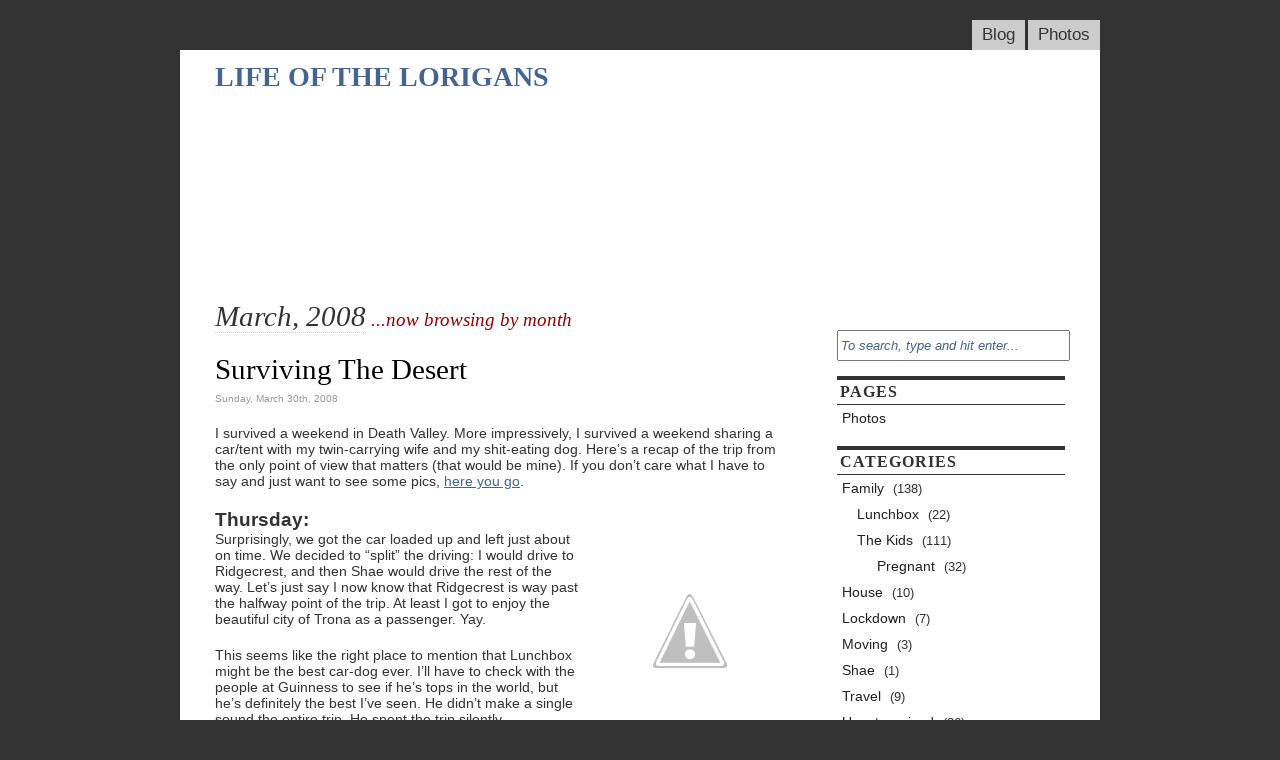

--- FILE ---
content_type: text/html; charset=UTF-8
request_url: http://thelorigans.com/?m=200803
body_size: 24311
content:
<!DOCTYPE html PUBLIC "-//W3C//DTD XHTML 1.0 Strict//EN"
	"http://www.w3.org/TR/xhtml1/DTD/xhtml1-strict.dtd">
<html xmlns="http://www.w3.org/1999/xhtml" lang="en-US" xml:lang="en-US">
<head profile="http://gmpg.org/xfn/11">
<title>Life Of The Lorigans   &raquo; 2008 &raquo; March</title>

<link rel="stylesheet" href="http://thelorigans.com/wp-content/themes/this-just-in-mod/style.css" type="text/css" media="screen" />
<!--[if IE 6]>
<link rel="stylesheet" type="text/css" href="http://thelorigans.com/wp-content/themes/this-just-in-mod/ie6.css" />
<![endif]-->
<!--[if IE]>
<link rel="stylesheet" type="text/css" href="http://thelorigans.com/wp-content/themes/this-just-in-mod/ie.css" />
<![endif]-->
<link rel="alternate" type="application/rss+xml" title="Life Of The Lorigans RSS Feed" href="http://thelorigans.com/?feed=rss2" />
<link rel="pingback" href="http://thelorigans.com/xmlrpc.php" />

<SCRIPT SRC="http://thelorigans.com/wp-content/themes/this-just-in-mod/js/ThemeJS.js"></SCRIPT>


<!--This is a plugin hook-->
<meta name='robots' content='max-image-preview:large' />
<style id='wp-img-auto-sizes-contain-inline-css' type='text/css'>
img:is([sizes=auto i],[sizes^="auto," i]){contain-intrinsic-size:3000px 1500px}
/*# sourceURL=wp-img-auto-sizes-contain-inline-css */
</style>
<link rel='stylesheet' id='shadowbox-css-css' href='http://thelorigans.com/wp-content/uploads/shadowbox-js/src/shadowbox.css?ver=3.0.3' type='text/css' media='screen' />
<link rel='stylesheet' id='shadowbox-extras-css' href='http://thelorigans.com/wp-content/plugins/shadowbox-js/css/extras.css?ver=3.0.3.10' type='text/css' media='screen' />
<style id='wp-emoji-styles-inline-css' type='text/css'>

	img.wp-smiley, img.emoji {
		display: inline !important;
		border: none !important;
		box-shadow: none !important;
		height: 1em !important;
		width: 1em !important;
		margin: 0 0.07em !important;
		vertical-align: -0.1em !important;
		background: none !important;
		padding: 0 !important;
	}
/*# sourceURL=wp-emoji-styles-inline-css */
</style>
<link rel='stylesheet' id='wp-block-library-css' href='http://thelorigans.com/wp-includes/css/dist/block-library/style.min.css?ver=6.9' type='text/css' media='all' />
<style id='global-styles-inline-css' type='text/css'>
:root{--wp--preset--aspect-ratio--square: 1;--wp--preset--aspect-ratio--4-3: 4/3;--wp--preset--aspect-ratio--3-4: 3/4;--wp--preset--aspect-ratio--3-2: 3/2;--wp--preset--aspect-ratio--2-3: 2/3;--wp--preset--aspect-ratio--16-9: 16/9;--wp--preset--aspect-ratio--9-16: 9/16;--wp--preset--color--black: #000000;--wp--preset--color--cyan-bluish-gray: #abb8c3;--wp--preset--color--white: #ffffff;--wp--preset--color--pale-pink: #f78da7;--wp--preset--color--vivid-red: #cf2e2e;--wp--preset--color--luminous-vivid-orange: #ff6900;--wp--preset--color--luminous-vivid-amber: #fcb900;--wp--preset--color--light-green-cyan: #7bdcb5;--wp--preset--color--vivid-green-cyan: #00d084;--wp--preset--color--pale-cyan-blue: #8ed1fc;--wp--preset--color--vivid-cyan-blue: #0693e3;--wp--preset--color--vivid-purple: #9b51e0;--wp--preset--gradient--vivid-cyan-blue-to-vivid-purple: linear-gradient(135deg,rgb(6,147,227) 0%,rgb(155,81,224) 100%);--wp--preset--gradient--light-green-cyan-to-vivid-green-cyan: linear-gradient(135deg,rgb(122,220,180) 0%,rgb(0,208,130) 100%);--wp--preset--gradient--luminous-vivid-amber-to-luminous-vivid-orange: linear-gradient(135deg,rgb(252,185,0) 0%,rgb(255,105,0) 100%);--wp--preset--gradient--luminous-vivid-orange-to-vivid-red: linear-gradient(135deg,rgb(255,105,0) 0%,rgb(207,46,46) 100%);--wp--preset--gradient--very-light-gray-to-cyan-bluish-gray: linear-gradient(135deg,rgb(238,238,238) 0%,rgb(169,184,195) 100%);--wp--preset--gradient--cool-to-warm-spectrum: linear-gradient(135deg,rgb(74,234,220) 0%,rgb(151,120,209) 20%,rgb(207,42,186) 40%,rgb(238,44,130) 60%,rgb(251,105,98) 80%,rgb(254,248,76) 100%);--wp--preset--gradient--blush-light-purple: linear-gradient(135deg,rgb(255,206,236) 0%,rgb(152,150,240) 100%);--wp--preset--gradient--blush-bordeaux: linear-gradient(135deg,rgb(254,205,165) 0%,rgb(254,45,45) 50%,rgb(107,0,62) 100%);--wp--preset--gradient--luminous-dusk: linear-gradient(135deg,rgb(255,203,112) 0%,rgb(199,81,192) 50%,rgb(65,88,208) 100%);--wp--preset--gradient--pale-ocean: linear-gradient(135deg,rgb(255,245,203) 0%,rgb(182,227,212) 50%,rgb(51,167,181) 100%);--wp--preset--gradient--electric-grass: linear-gradient(135deg,rgb(202,248,128) 0%,rgb(113,206,126) 100%);--wp--preset--gradient--midnight: linear-gradient(135deg,rgb(2,3,129) 0%,rgb(40,116,252) 100%);--wp--preset--font-size--small: 13px;--wp--preset--font-size--medium: 20px;--wp--preset--font-size--large: 36px;--wp--preset--font-size--x-large: 42px;--wp--preset--spacing--20: 0.44rem;--wp--preset--spacing--30: 0.67rem;--wp--preset--spacing--40: 1rem;--wp--preset--spacing--50: 1.5rem;--wp--preset--spacing--60: 2.25rem;--wp--preset--spacing--70: 3.38rem;--wp--preset--spacing--80: 5.06rem;--wp--preset--shadow--natural: 6px 6px 9px rgba(0, 0, 0, 0.2);--wp--preset--shadow--deep: 12px 12px 50px rgba(0, 0, 0, 0.4);--wp--preset--shadow--sharp: 6px 6px 0px rgba(0, 0, 0, 0.2);--wp--preset--shadow--outlined: 6px 6px 0px -3px rgb(255, 255, 255), 6px 6px rgb(0, 0, 0);--wp--preset--shadow--crisp: 6px 6px 0px rgb(0, 0, 0);}:where(.is-layout-flex){gap: 0.5em;}:where(.is-layout-grid){gap: 0.5em;}body .is-layout-flex{display: flex;}.is-layout-flex{flex-wrap: wrap;align-items: center;}.is-layout-flex > :is(*, div){margin: 0;}body .is-layout-grid{display: grid;}.is-layout-grid > :is(*, div){margin: 0;}:where(.wp-block-columns.is-layout-flex){gap: 2em;}:where(.wp-block-columns.is-layout-grid){gap: 2em;}:where(.wp-block-post-template.is-layout-flex){gap: 1.25em;}:where(.wp-block-post-template.is-layout-grid){gap: 1.25em;}.has-black-color{color: var(--wp--preset--color--black) !important;}.has-cyan-bluish-gray-color{color: var(--wp--preset--color--cyan-bluish-gray) !important;}.has-white-color{color: var(--wp--preset--color--white) !important;}.has-pale-pink-color{color: var(--wp--preset--color--pale-pink) !important;}.has-vivid-red-color{color: var(--wp--preset--color--vivid-red) !important;}.has-luminous-vivid-orange-color{color: var(--wp--preset--color--luminous-vivid-orange) !important;}.has-luminous-vivid-amber-color{color: var(--wp--preset--color--luminous-vivid-amber) !important;}.has-light-green-cyan-color{color: var(--wp--preset--color--light-green-cyan) !important;}.has-vivid-green-cyan-color{color: var(--wp--preset--color--vivid-green-cyan) !important;}.has-pale-cyan-blue-color{color: var(--wp--preset--color--pale-cyan-blue) !important;}.has-vivid-cyan-blue-color{color: var(--wp--preset--color--vivid-cyan-blue) !important;}.has-vivid-purple-color{color: var(--wp--preset--color--vivid-purple) !important;}.has-black-background-color{background-color: var(--wp--preset--color--black) !important;}.has-cyan-bluish-gray-background-color{background-color: var(--wp--preset--color--cyan-bluish-gray) !important;}.has-white-background-color{background-color: var(--wp--preset--color--white) !important;}.has-pale-pink-background-color{background-color: var(--wp--preset--color--pale-pink) !important;}.has-vivid-red-background-color{background-color: var(--wp--preset--color--vivid-red) !important;}.has-luminous-vivid-orange-background-color{background-color: var(--wp--preset--color--luminous-vivid-orange) !important;}.has-luminous-vivid-amber-background-color{background-color: var(--wp--preset--color--luminous-vivid-amber) !important;}.has-light-green-cyan-background-color{background-color: var(--wp--preset--color--light-green-cyan) !important;}.has-vivid-green-cyan-background-color{background-color: var(--wp--preset--color--vivid-green-cyan) !important;}.has-pale-cyan-blue-background-color{background-color: var(--wp--preset--color--pale-cyan-blue) !important;}.has-vivid-cyan-blue-background-color{background-color: var(--wp--preset--color--vivid-cyan-blue) !important;}.has-vivid-purple-background-color{background-color: var(--wp--preset--color--vivid-purple) !important;}.has-black-border-color{border-color: var(--wp--preset--color--black) !important;}.has-cyan-bluish-gray-border-color{border-color: var(--wp--preset--color--cyan-bluish-gray) !important;}.has-white-border-color{border-color: var(--wp--preset--color--white) !important;}.has-pale-pink-border-color{border-color: var(--wp--preset--color--pale-pink) !important;}.has-vivid-red-border-color{border-color: var(--wp--preset--color--vivid-red) !important;}.has-luminous-vivid-orange-border-color{border-color: var(--wp--preset--color--luminous-vivid-orange) !important;}.has-luminous-vivid-amber-border-color{border-color: var(--wp--preset--color--luminous-vivid-amber) !important;}.has-light-green-cyan-border-color{border-color: var(--wp--preset--color--light-green-cyan) !important;}.has-vivid-green-cyan-border-color{border-color: var(--wp--preset--color--vivid-green-cyan) !important;}.has-pale-cyan-blue-border-color{border-color: var(--wp--preset--color--pale-cyan-blue) !important;}.has-vivid-cyan-blue-border-color{border-color: var(--wp--preset--color--vivid-cyan-blue) !important;}.has-vivid-purple-border-color{border-color: var(--wp--preset--color--vivid-purple) !important;}.has-vivid-cyan-blue-to-vivid-purple-gradient-background{background: var(--wp--preset--gradient--vivid-cyan-blue-to-vivid-purple) !important;}.has-light-green-cyan-to-vivid-green-cyan-gradient-background{background: var(--wp--preset--gradient--light-green-cyan-to-vivid-green-cyan) !important;}.has-luminous-vivid-amber-to-luminous-vivid-orange-gradient-background{background: var(--wp--preset--gradient--luminous-vivid-amber-to-luminous-vivid-orange) !important;}.has-luminous-vivid-orange-to-vivid-red-gradient-background{background: var(--wp--preset--gradient--luminous-vivid-orange-to-vivid-red) !important;}.has-very-light-gray-to-cyan-bluish-gray-gradient-background{background: var(--wp--preset--gradient--very-light-gray-to-cyan-bluish-gray) !important;}.has-cool-to-warm-spectrum-gradient-background{background: var(--wp--preset--gradient--cool-to-warm-spectrum) !important;}.has-blush-light-purple-gradient-background{background: var(--wp--preset--gradient--blush-light-purple) !important;}.has-blush-bordeaux-gradient-background{background: var(--wp--preset--gradient--blush-bordeaux) !important;}.has-luminous-dusk-gradient-background{background: var(--wp--preset--gradient--luminous-dusk) !important;}.has-pale-ocean-gradient-background{background: var(--wp--preset--gradient--pale-ocean) !important;}.has-electric-grass-gradient-background{background: var(--wp--preset--gradient--electric-grass) !important;}.has-midnight-gradient-background{background: var(--wp--preset--gradient--midnight) !important;}.has-small-font-size{font-size: var(--wp--preset--font-size--small) !important;}.has-medium-font-size{font-size: var(--wp--preset--font-size--medium) !important;}.has-large-font-size{font-size: var(--wp--preset--font-size--large) !important;}.has-x-large-font-size{font-size: var(--wp--preset--font-size--x-large) !important;}
/*# sourceURL=global-styles-inline-css */
</style>

<style id='classic-theme-styles-inline-css' type='text/css'>
/*! This file is auto-generated */
.wp-block-button__link{color:#fff;background-color:#32373c;border-radius:9999px;box-shadow:none;text-decoration:none;padding:calc(.667em + 2px) calc(1.333em + 2px);font-size:1.125em}.wp-block-file__button{background:#32373c;color:#fff;text-decoration:none}
/*# sourceURL=/wp-includes/css/classic-themes.min.css */
</style>
<link rel="https://api.w.org/" href="http://thelorigans.com/index.php?rest_route=/" /><link rel="EditURI" type="application/rsd+xml" title="RSD" href="http://thelorigans.com/xmlrpc.php?rsd" />
<meta name="generator" content="WordPress 6.9" />
	<link rel="stylesheet" href="http://thelorigans.com/wp-content/plugins/shutter-reloaded/shutter-reloaded.css?ver=2.4" type="text/css" media="screen" />
	<style data-context="foundation-flickity-css">/*! Flickity v2.0.2
http://flickity.metafizzy.co
---------------------------------------------- */.flickity-enabled{position:relative}.flickity-enabled:focus{outline:0}.flickity-viewport{overflow:hidden;position:relative;height:100%}.flickity-slider{position:absolute;width:100%;height:100%}.flickity-enabled.is-draggable{-webkit-tap-highlight-color:transparent;tap-highlight-color:transparent;-webkit-user-select:none;-moz-user-select:none;-ms-user-select:none;user-select:none}.flickity-enabled.is-draggable .flickity-viewport{cursor:move;cursor:-webkit-grab;cursor:grab}.flickity-enabled.is-draggable .flickity-viewport.is-pointer-down{cursor:-webkit-grabbing;cursor:grabbing}.flickity-prev-next-button{position:absolute;top:50%;width:44px;height:44px;border:none;border-radius:50%;background:#fff;background:hsla(0,0%,100%,.75);cursor:pointer;-webkit-transform:translateY(-50%);transform:translateY(-50%)}.flickity-prev-next-button:hover{background:#fff}.flickity-prev-next-button:focus{outline:0;box-shadow:0 0 0 5px #09f}.flickity-prev-next-button:active{opacity:.6}.flickity-prev-next-button.previous{left:10px}.flickity-prev-next-button.next{right:10px}.flickity-rtl .flickity-prev-next-button.previous{left:auto;right:10px}.flickity-rtl .flickity-prev-next-button.next{right:auto;left:10px}.flickity-prev-next-button:disabled{opacity:.3;cursor:auto}.flickity-prev-next-button svg{position:absolute;left:20%;top:20%;width:60%;height:60%}.flickity-prev-next-button .arrow{fill:#333}.flickity-page-dots{position:absolute;width:100%;bottom:-25px;padding:0;margin:0;list-style:none;text-align:center;line-height:1}.flickity-rtl .flickity-page-dots{direction:rtl}.flickity-page-dots .dot{display:inline-block;width:10px;height:10px;margin:0 8px;background:#333;border-radius:50%;opacity:.25;cursor:pointer}.flickity-page-dots .dot.is-selected{opacity:1}</style><style data-context="foundation-slideout-css">.slideout-menu{position:fixed;left:0;top:0;bottom:0;right:auto;z-index:0;width:256px;overflow-y:auto;-webkit-overflow-scrolling:touch;display:none}.slideout-menu.pushit-right{left:auto;right:0}.slideout-panel{position:relative;z-index:1;will-change:transform}.slideout-open,.slideout-open .slideout-panel,.slideout-open body{overflow:hidden}.slideout-open .slideout-menu{display:block}.pushit{display:none}</style><style type="text/css">
.avatar {vertical-align:middle; margin-right:5px;}
.credit {font-size: 50%;}
</style>
		<style>.ios7.web-app-mode.has-fixed header{ background-color: rgba(3,122,221,.88);}</style></head>
<body >

<div id="container">
	<div id="nav_menu">
		<!--Main navigation menu-->
		<ul>
<div class="menu"><ul><li ><a href="http://thelorigans.com/">Blog</a></li><li class="page_item page-item-127"><a href="http://thelorigans.com/?page_id=127">Photos</a></li></ul></div><!--
		<li><a href="http://thelorigans.com" title="Home">Home</a></li>
-->
		<!--UNCOMMENT THE FOLLOWING SECTION OF CODE FOR NAVIGATION LINKS TO ARCHIVES,
			ABOUT, FEED, AND SITEMAP
		<li><a class="current" href="http://thelorigans.com/archives/" title="Visit the archives">Archives</a></li>
		<li><a href="http://thelorigans.com/feed/" title="RSS Feed">Feed</a></li>
		<li><a href="http://thelorigans.com/sitemap/" title="Sitemap">Sitemap</a></li>
		-->
		
		</ul>
	</div><!--close nav_menu id-->
	<div id="wrapper">
		&nbsp; <!--Mozilla hack to show background-->
		<div id="header">
			<!--UNCOMMENT THE FOLLOWING SECTION OF CODE FOR RSS AND RSS VIA EMAIL
				SUBSCRIPTION BUTTONS
			<div id="tji_subscribe">
				<div id="feedbubble"><div id="feedbubble_inner1"><div id="feedbubble_inner2">Click here to subscribe to the RSS Feed in your favorite feed reader</div><div id="feedbubble_pointer">&nbsp;</div></div></div>
				<div id="emailbubble"><div id="emailbubble_inner1"><div id="emailbubble_pointer">&nbsp;</div><div id="spacer">&nbsp;</div><div id="emailbubble_inner2">Click here to have new posts sent straight to your email</div></div></div>
				
				<a class="img" href="http://thelorigans.com/?feed=rss2" title=""><img src="http://thelorigans.com/wp-content/themes/this-just-in-mod/images/rss_icon.gif" alt="" onmouseover="showRSS();" onmouseout="hideRSS();" /></a>
				<br />
				<a class="img" href="http://www.feedburner.com/fb/a/emailverifySubmit?feedId=1516518&loc=en_US" title=""><img src="http://thelorigans.com/wp-content/themes/this-just-in-mod/images/email_icon.gif" alt="" onmouseover="showEmail();" onmouseout="hideEmail();" /></a>
			</div>
			-->
			
			<div id="masthead_wrapper">
				<h1 id="masthead"><a class="standard" href="http://thelorigans.com">Life Of The Lorigans</a></h1><h2 id="tagline"></h2>
			</div>
			
			<div id="headerimg" style="text-align: center;">
				<object type="application/x-shockwave-flash" data="http://thelorigans.com/wp-content/plugins/flashfader.swf" width="850" height="200"><param name="bgcolor" value="#ffffff" /><param name="movie" value="http://thelorigans.com/wp-content/plugins/flashfader.swf" /><param name="FlashVars" value="path2xml=http://thelorigans.com/wp-content/flashfader/images.xml" /><param name="quality" value="high" /></object> 
			</div>
		</div><!--close header id-->

<div id="content">
							<h1 class="pagetitle">March, 2008</h1><h3 class="pagetitle"> ...now browsing by month</h3>
		<div class="clearfloatthick">&nbsp;</div>
		
				
			<div class="post-17 post type-post status-publish format-standard hentry category-lunchbox">
				<h2 id="post-17"><a href="http://thelorigans.com/?p=17" rel="bookmark" title="Permanent Link to Surviving The Desert">Surviving The Desert</a></h2>
				<small>Sunday, March 30th, 2008</small>
	
				<div class="entry">
					<p>I survived a weekend in Death Valley. More impressively, I survived a weekend sharing a car/tent with my twin-carrying wife and my shit-eating dog. Here&#8217;s a recap of the trip from the only point of view that matters (that would be mine). If you don&#8217;t care what I have to say and just want to see some pics, <a href="http://picasaweb.google.com/pallenlo/DeathValley2008">here you go</a>.</p>
<p><span style="font-weight: bold;font-size:130%;" >Thursday:</span><br /><a onblur="try {parent.deselectBloggerImageGracefully();} catch(e) {}" href="http://picasaweb.google.com/pallenlo/DeathValley2008/photo#5183372653553451378"><img decoding="async" style="margin: 0pt 0pt 10px 10px; float: right; cursor: pointer;" src="http://lh6.google.com/pallenlo/R-8J9zmHAXI/AAAAAAAABxI/DQ0VeyjOSQQ/s400/IMG_0921.JPG.jpg" alt="" border="0" /></a>Surprisingly, we got the car loaded up and left just about on time. We decided to &#8220;split&#8221; the driving: I would drive to Ridgecrest, and then Shae would drive the rest of the way. Let&#8217;s just say I now know that Ridgecrest is way past the halfway point of the trip. At least I got to enjoy the beautiful city of Trona as a passenger.  Yay.</p>
<p>This seems like the right place to mention that Lunchbox might be the best car-dog ever. I&#8217;ll have to check with the people at Guinness to see if he&#8217;s tops in the world, but he&#8217;s definitely the best I&#8217;ve seen. He didn&#8217;t make a single sound the entire trip. He spent the trip silently sitting/laying on his bed in his little space in the car and enjoyed the ride. No crying, no whining, no pacing. OK, the Lunchbox bragging section of the blog (well, at least for this paragraph) is over.</p>
<p>Our first stop in Death Valley was at Stovepipe Wells to get some ice cream. Apparently this is a tradition of some sort, but I think it&#8217;s just an excuse to eat ice cream. Either way I got a treat. It&#8217;ll probably get mentioned below, but I just thought I&#8217;d get on record with the obvious: Death Valley is beautiful. (Also, there are very few dead people laying on the side of the road.)</p>
<p>Once we finished our ice cream it was time to go setup our campsite. Actually, we had to find it first. Shae&#8217;s description of the road to our site: &#8220;It&#8217;s just after an elevation sign.&#8221; Somehow we found the little indentation on the rocks that doubles as the road to our campsite. (We would later discover that the &#8220;road&#8221; actually shows up on our Garmin navigation unit&#8230;gotta love technology). After driving about 4 miles down the road, we got to &#8220;Hole in the Wall&#8221; which is where we setup camp. I just want to point out that &#8220;Hole in the Wall&#8221; isn&#8217;t a hole. It&#8217;s a gap, or a break, or whatever but it&#8217;s not a hole. Anyway, when we got to Gap in the Wall we found that the campsite we wanted was actually available and setup camp. As we finished setting up camp we realized we had somehow forgotten the pillows despite putting them right in front of the door. Oh well, I guess we&#8217;ll be using spare blankets for pillows.</p>
<p>After setting up camp and eating dinner Shae took me to see Devil&#8217;s Golf Course. It&#8217;s cool and all, but my first reaction upon seeing Devil&#8217;s Golf Course was, &#8220;this looks nothing like a golf course.&#8221; Shae explained that it&#8217;s called Devil&#8217;s Golf Course because it would be torture to have to play golf on it. That makes more sense, so now I guess it&#8217;s just cool.</p>
<p>And now, the fun part of our first day. One of the things about making your own campsite 4 miles away from the main road is that there aren&#8217;t exactly restrooms around. Apparently, you are supposed to dig a hole, do your business, and bury it. That sounds fine until you show up with a dog who decides that this is the week his sense of smell is going to start working. About a minute after we let LB off his leash (in violation of the park regs&#8230;I hope a ranger doesn&#8217;t pick tonight to drive all the way out here looking for dogs off leash) he starts digging up and eating crap (literally). Lunchbox is usually relatively obedient, but once he catches the smell of shit he couldn&#8217;t care less what we want. All he wants is to dig up poop. Top dog my ass; I&#8217;m taking back his award. Guess our boy isn&#8217;t going to be getting much freedom around camp.</p>
<p>A few games of Uno and Ziggity and it&#8217;s time for bed. I learned my lesson from my last dog (hi Kuge): lab puppies sleeping on the bed are cute and fun, but full grow labs sleeping on the bed are not. Having learned from the past, Lunchbox has never been allowed up on the bed (he sleeps on his own bed on the ground next to our bed). Apparently this restriction does not apply to air mattresses. After about 10 seconds on his bed LB realized that there was no good reason he couldn&#8217;t fit on the air mattress. So to recap our sleeping arrangements: we&#8217;re using blankets for pillows and sharing an air mattress with a poop-eating lab. Super.</p>
<p><span style="font-weight: bold;font-size:130%;" >Friday:</span><br /><a onblur="try {parent.deselectBloggerImageGracefully();} catch(e) {}" href="http://picasaweb.google.com/pallenlo/DeathValley2008/photo#5183374358655468274"><img decoding="async" style="margin: 0pt 0pt 10px 10px; float: right; cursor: pointer;" src="http://lh3.google.com/pallenlo/R-8LhDmHAvI/AAAAAAAAB0U/7wwZVqpPBd0/s400/IMG_1011.JPG.jpg" alt="" border="0" /></a>After a night of being pushed off the bed by Lunchbox, Friday started with a bang (actually, more of a plop). One thing I failed to mention about Thursday was that LB had problems adjusting to the rocky terrain of our campsite. More specifically, he couldn&#8217;t get comfortable enough to do his business. Well, on Friday morning he finally took his first dump since we left San Diego. It was freakin&#8217; huge. We were so proud. I had Shae clean it up while I congratulated the dog.</p>
<p>After the excitement of Lunchbox&#8217;s load, we had some cereal for breakfast and headed out for the day. Our first stop was Inyo Mine. After a bit of a drive to the mine, we put LB&#8217;s little shoes on and went out to explore the camp below the mine. Shae took pictures of the deserted buildings (lots of windows and doors) while I wandered around with the dog as he bounced around in his booties. Once we were done with the pictures it was time to hike up to the mine. The hike up to the mine wasn&#8217;t very long but it was pretty steep. Shae&#8217;s &#8220;condition&#8221; (aka her two parasites) made the hike tough for her but eventually we made it up to the mine entrance. We took a quick look inside the mine (we couldn&#8217;t go too far because there was a section of the tunnel that was LB couldn&#8217;t climb over) and then headed back down to the car and had some sandwiches.</p>
<p>After our mining expedition, we headed to Badwater so I could say I&#8217;ve been to the lowest point in North America. LB wasn&#8217;t allowed to go out on the boardwalk, so we made the Badwater stop short. We stayed just long enough for Shae to snap a picture of me and then we headed out to Stovepipe Wells to meet the bulk of our group. We stopped at Furnace Creek on the way and picked up LB a Death Valley bandanna with a map of the park on it. We thought about putting a red X at our campsite and writing &#8220;We Are Here&#8221; so he could find his way home if he got lost, but then decided he&#8217;d probably just follow the scent of crap back to camp.</p>
<p>While we waited at Stovepipe Wells for Shae&#8217;s parents (and everyone else) to arrive, we ended up talking to a few dog lovers who were hanging out by the store. They all seemed to love LB&#8217;s shoes. One couple had recently gotten a lab puppy from the pound, and watching Lunchbox lie calmly in front of us they convinced themselves their dog would calm down as he got older. I didn&#8217;t have the heart to tell them that their dog was actually a couple of months older than LB, or that the reason he was being so calm was that he had spent the whole morning running around the mine. I&#8217;ll let them figure that out for themselves.</p>
<p>Eventually the group showed up (Tom, Grace, Cindy, Thomas, Erin, Brielle, Bob, Theresa, and James&#8230;take notes, there will be a test later) and off to camp we went. Shae decided to let me look like a man and drive. Little did I know that she would somehow avoid sitting in the driver&#8217;s seat for the rest of the trip. Well played wifey. Well played.</p>
<p>Once we got back to camp everyone setup their tents, etc. and got settled in. I think it&#8217;s safe to say that the quality of camping life changed a bit with everyone&#8217;s arrival. Shae&#8217;s parents brought along a toilet-tent so now instead of digging a hole to crap in we have a toilet to use, complete with chemical bags that eat our poop (like LB). For dinner, we had hash and eggs (with our leftover corned beef). Things are a little different than last night. Oh, and LB took another monster dump (a double-bagger). Lucky for you, LB has gotten over his problem crapping on rocks so this should be the last Lunchbox poop update (no guarantees though).</p>
<p><span style="font-weight: bold;font-size:130%;" >Saturday:</span><br /><a onblur="try {parent.deselectBloggerImageGracefully();} catch(e) {}" href="http://picasaweb.google.com/pallenlo/DeathValley2008/photo#5183375230533829554"><img decoding="async" style="margin: 0pt 0pt 10px 10px; float: right; cursor: pointer;" src="http://lh6.google.com/pallenlo/R-8MTzmHA7I/AAAAAAAAB2U/YrOGC2P1_jM/s400/IMG_1045.JPG.jpg" alt="" border="0" /></a>After another night spent being shoved off the air mattress by our dog, it was time to go do some more sight seeing. Today&#8217;s agenda: Scotty&#8217;s Castle and Ubehebe Crater. We loaded up the cars and our caravan headed to Scotty&#8217;s Castle. Shae and I left the puppy with the grandparents and went on a tour of the castle. The tour was great and apparently we got a really good tour guide (I don&#8217;t have a comparison, but I learned a lot about Death Valley and the &#8220;castle&#8221;). The main thing I learned? Scotty&#8217;s Castle wasn&#8217;t owned by Scotty. What the hell is it with these names? &#8220;Hole in the Wall&#8221; isn&#8217;t a hole, &#8220;Devil&#8217;s Golf Course&#8221; doesn&#8217;t look like a golf course, and now &#8220;Scotty&#8217;s Castle&#8221; isn&#8217;t&#8217; actually Scotty&#8217;s castle&#8230;I give up. Don&#8217;t get me wrong, Scotty&#8217;s Castle was great, and our tour guide did explain how the name came to be, but I&#8217;m still waiting to see dead people in Death Valley. None of these names make any sense.</p>
<p>At the start of our tour, the guide asked everyone where I was from. When I said &#8220;San Diego&#8221; she got all huffy and acted upset. I guess she&#8217;s a UConn fan and USD beat them last night. Apparently it was also a pretty exciting game. I wouldn&#8217;t know, we don&#8217;t get CBS in the tent.  Even if we did get CBS in the tent, it probably wouldn&#8217;t be in HD so I wouldn&#8217;t watch it anyway.  You know where I could watch the games in HD?  That&#8217;s right, from my couch.</p>
<p>Our next stop was Ubehebe Crater. Somehow, this name actually makes sense. You know what it is? That&#8217;s right, a big hole in the ground&#8230;a crater. In what I guess is an annual tradition, Tom and Thomas jumped out of the car and ran down to the bottom the crater and then hiked back up. For some reason, the trip back up took a lot longer than the trip down, especially for Tom. Oddly, he couldn&#8217;t run back up the crater as fast as a 13 year old. Go figure.</p>
<p>And now, the big Death Valley event of the day: that&#8217;s right, a fantasy baseball draft. My plan was for Shae and I to run out to the Visitor&#8217;s Center (they have free wi-fi access), do the draft and then grab dinner at Furnace Creek or something. Somehow everyone in the group ended up getting at the Visitor&#8217;s Center and sitting out in the parking lot while I drafted a fantasy baseball team. It didn&#8217;t seem like anyone was too annoyed to be dragged along, so I guess it worked out.</p>
<p>After I finished my draft, we went to Furnace Creek to meet the last few members of our group (John, Brianna, and Ruben) and have some pizza. That&#8217;s right, we&#8217;re out here roughing it in Death Valley eating pizza for dinner. It&#8217;s tough out here, but I think I&#8217;m strong enough to hold out for another day or two.</p>
<p><span style="font-weight: bold;font-size:130%;" >Sunday:</span><br /><a onblur="try {parent.deselectBloggerImageGracefully();} catch(e) {}" href="http://picasaweb.google.com/pallenlo/DeathValley2008/photo#5183376866916369714"><img decoding="async" style="margin: 0pt 0pt 10px 10px; float: right; cursor: pointer;" src="http://lh3.google.com/pallenlo/R-8NzDmHBTI/AAAAAAAAB5g/yGmgFaZguxk/s400/IMG_1164.JPG.jpg" alt="" border="0" /></a>Well, LB decided it was time to kick Shae off the mattress for once, so I actually got a good night&#8217;s sleep. Good thing, because I apparently have a lot of driving to do today. The agenda for the day was to head over to Rhyolite and Titus Canyon, but with Tom involved we made a few detours. The first detour was to go see &#8220;Chinese Camp&#8221; (at least that&#8217;s what Tom called it, I haven&#8217;t found it on a map anywhere). The road up to the camp actually made use of the 4-wheel drive in our Tribute. Looking at the road, Shae and Grace both voiced doubts our little SUV could make it up the road (I had my doubts too, but I&#8217;m a man and I was driving so I had to act like I thought it was no issue), but Tom said the car would make it so up we went. While the other drivers waited at the bottom in their trucks (probably with the same doubts that were voiced in our car), the Tribute went right up the road (I&#8217;m sure it was my excellent driving).</p>
<p>Thanks to my expert driving, we got to the old camp and got out to explore. This is where LB&#8217;s little booties really paid off. I think he was actually exited when we put his shoes on. We let the puppy off his leash and he pretty much sprinted all over the camp as excited as I&#8217;ve seen him in a while. While we wandered around and Shae took some pictures, LB took turns running up to everyone in the group and generally having a super time. It was great seeing him have so much fun after being restricted to a leash and car the last few days.</p>
<p>After we left the camp, we continued on our trip over to Rhyolite. The trip over there is a decent drive, but apparently it needed some extra stops. Out came the GPS&#8217;s. That&#8217;s right&#8230;it&#8217;s geocaching time!  Here&#8217;s my recap of the drive: drive, Shae says &#8220;stop in 1/4 mile&#8221;, pull over, everyone out, find the cache, repeat.  Eventually, the prego riding shotgun got hungry and cranky, so the geocaching got put on hold so we could feed her before she ate one of us.</p>
<p>To take care of hungry Shae (and to get some gas) we stopped at a gas station in Armagosa Valley.  Let&#8217;s just say that the stop was memorable (and it was obvious we were in Nevada at this point).  There is no possible way I can do this stop justice, but I&#8217;m going to try.  The first thing I noticed was that the mini-mart was bright pink.  The second thing  I noticed?  An &#8220;Adult Entertainment&#8221; sign with an arrow pointing to a building next to the pink mini-mart (&#8220;Madame Butterfly&#8217;s&#8221;).  A strip club/brothel attached to the mini-mart was weird enough, but this one was complete with red lights and a gate you needed to be buzzed through (Mastercard accepted).  I&#8217;m still trying to figure out what the light is for.  Is it turned on when the ladies are busy?  Available? In trouble?  Pregnant?  I don&#8217;t think I&#8217;ll ever know.  Several of the light posts in the parking lot were crooked where they had been run into, probably by truckers, and I couldn&#8217;t help but wonder if the truckers had been running away from the girls of Madame Butterfly&#8217;s.</p>
<p>Once we were done at Madame Butterfly&#8217;s we headed off to Rhyolite.  Our first stop was at the Bottle House (a house made of bottles&#8230;another name that makes sense&#8230;crazy), but we were 15 minutes too late and they wouldn&#8217;t let us in to look around.  Oh well, there were a bunch of other buildings to look at.  We wandered around and Shae took some pictures, but then an all-too-familiar feeling hit me and it was time to hit up the outhouse.  If anyone&#8217;s wondering, the outhouses in Rhyolite are actually quite clean.  However, I just want to say that I can&#8217;t think of many feelings more disturbing than a draft hitting your ass in an outhouse.  I don&#8217;t care how clean the outhouse is, that draft is coming from places I don&#8217;t like to think about.  I finished my business and got out of there as quick as I could.</p>
<p>After Shae was done taking pictures of windows and doors we left Rhyolite and headed for Titus Canyon.  I don&#8217;t want to gloss over Titus Canyon because it was beautiful, but there&#8217;s not a lot else to say.  We drove a while, stopped in Leadfield so Shae could take more pictures of windows and doors, drove some more, did some oooh-ing and aaah-ing, and we were done.  Again, it was a really cool drive, but with no stories about Lunchbox, pregnant Shae, or pooping I don&#8217;t have a whole lot to say.</p>
<p>After we finished with Titus Canyon, it was back to camp.  Tonight&#8217;s treat: margaritas.  Thanks to Bob and Theresa&#8217;s battery operated blender we sat around camp and enjoyed our strawberry margaritas.  Again, life at camp is tough.</p>
<p><span style="font-weight: bold;font-size:130%;" >Monday:</span><br /><a onblur="try {parent.deselectBloggerImageGracefully();} catch(e) {}" href="http://picasaweb.google.com/pallenlo/DeathValley2008/photo#5183378176881395410"><img decoding="async" style="margin: 0pt 0pt 10px 10px; float: right; cursor: pointer;" src="http://lh4.google.com/pallenlo/R-8O_TmHBtI/AAAAAAAAB84/4_ffOyHHon4/s400/IMG_1216.JPG.jpg" alt="" border="0" /></a>Not a lot to say about Monday.  We drove home.  Lunchbox slept most of the way, and when we got home he could hardly wait to get out of the car and into the house.  I guess he missed home.</p>
<p>Overall, the trip was really fun.  Lunchbox had a great time, but he&#8217;s definitely glad to be home where he gets to walk on carpet and grass instead of walking on rocks at the campsite.  I hope he doesn&#8217;t miss his shoes too much.</p>
				</div>
	
				<p class="postmetadata">Posted in <a href="http://thelorigans.com/?cat=3" rel="category">Lunchbox</a> |   <a href="http://thelorigans.com/?p=17#respond">No Responses &#187;</a> </p>
				</div><!--close post class-->
	
				
			<div class="post-16 post type-post status-publish format-standard hentry category-pregnant category-kids">
				<h2 id="post-16"><a href="http://thelorigans.com/?p=16" rel="bookmark" title="Permanent Link to Dancing Peanuts">Dancing Peanuts</a></h2>
				<small>Friday, March 28th, 2008</small>
	
				<div class="entry">
					<p>I&#8217;m working on Death Valley recap, but until that&#8217;s posted I thought I&#8217;d go ahead and give everyone an update on the babies.</p>
<p>Shae had another doctor&#8217;s appointment on Tuesday and everything was fine.  Well, almost everything.  For the last few months, every time the mood strikes her (usually in the car) Shae breaks into a ridiculous &#8220;dance.&#8221;  Every time I give her the &#8220;Really?  Stop.  You&#8217;re embarrassing yourself and everyone who&#8217;s ever known you.&#8221; look she plays the damn &#8220;The babies made me do it&#8221; card.  (Also, the babies make her flip me off a lot and say a lot of mean things to their father.)  Guess what those damn little sea monkeys were doing when doc fired up the ultrasound?  Yup, they were dancing.  Actually, the dance they were doing looked about the same as the spasms Shae has been blaming on them.  Great, now I&#8217;m never going to hear the end of this.  On the bright side, the doc didn&#8217;t find anymore babies so I&#8217;m gonna call the appointment a good one.</p>
				</div>
	
				<p class="postmetadata">Posted in <a href="http://thelorigans.com/?cat=5" rel="category">Pregnant</a>, <a href="http://thelorigans.com/?cat=6" rel="category">The Kids</a> |   <a href="http://thelorigans.com/?p=16#respond">No Responses &#187;</a> </p>
				</div><!--close post class-->
	
				
			<div class="post-15 post type-post status-publish format-standard hentry category-lunchbox">
				<h2 id="post-15"><a href="http://thelorigans.com/?p=15" rel="bookmark" title="Permanent Link to Not Much Going On">Not Much Going On</a></h2>
				<small>Thursday, March 20th, 2008</small>
	
				<div class="entry">
					<p>Well, there isn&#8217;t a lot to share since last week.  Outside of the daily terror that is living with a hormonal Shae, things are pretty quiet here in the <span class="blsp-spelling-error" id="SPELLING_ERROR_0">Lorigan</span> household.</p>
<p>Sarah came down to San Diego last weekend to get her dose of Pat, Shae, and the Box.  We took it pretty easy but we found time to take the dog out on a hike (shortened by the rain) and watch a few movies.   Oh, and in anticipation of our trip to Death Valley this weekend, we got Lunchbox some booties.  Shae swears he needs them because of the harsh terrain in the desert.  I think she just wanted to watch this:</p>
<div style="text-align: center;"><object width="320" height="266" class="BLOG_video_class" id="BLOG_video-72584d1f5295cff8" classid="clsid:D27CDB6E-AE6D-11cf-96B8-444553540000" codebase="http://download.macromedia.com/pub/shockwave/cabs/flash/swflash.cab#version=6,0,40,0"><param name="movie" value="http://www.blogger.com/img/videoplayer.swf?videoUrl=http%3A%2F%2Fvp.video.google.com%2Fvideodownload%3Fversion%3D0%26secureurl%[base64]%26sigh%3D09wVNbzJofIaqfsE2qoqaIPxT-4%26begin%3D0%26len%3D86400000%26docid%3D0&amp;nogvlm=1&amp;thumbnailUrl=http%3A%2F%2Fvideo.google.com%2FThumbnailServer2%3Fapp%3Dblogger%26contentid%3D72584d1f5295cff8%26offsetms%3D5000%26itag%3Dw320%26sigh%3D1KgP5DcOa68AYEYZ3v8TEZ_qkUM&amp;messagesUrl=video.google.com%2FFlashUiStrings.xlb%3Fframe%3Dflashstrings%26hl%3Den"><param name="bgcolor" value="#FFFFFF"><embed width="320" height="266" src="http://www.blogger.com/img/videoplayer.swf?videoUrl=http%3A%2F%2Fvp.video.google.com%2Fvideodownload%3Fversion%3D0%26secureurl%[base64]%26sigh%3D09wVNbzJofIaqfsE2qoqaIPxT-4%26begin%3D0%26len%3D86400000%26docid%3D0&amp;nogvlm=1&amp;thumbnailUrl=http%3A%2F%2Fvideo.google.com%2FThumbnailServer2%3Fapp%3Dblogger%26contentid%3D72584d1f5295cff8%26offsetms%3D5000%26itag%3Dw320%26sigh%3D1KgP5DcOa68AYEYZ3v8TEZ_qkUM&amp;messagesUrl=video.google.com%2FFlashUiStrings.xlb%3Fframe%3Dflashstrings%26hl%3Den" type="application/x-shockwave-flash"></embed></object></div>
<p>Shae and I are off to Death Valley until Monday.  Somehow I agreed to this without realizing I was going to miss out on the opening weekend of March Madness.  So instead of watching non-stop basketball action and watching my brackets fall apart I get to share a tent with a pregnant wife and a gassy dog.  Actually, we&#8217;re really looking forward to the weekend and hopefully Shae will have some pictures to post on her <a href="http://shaespics.blogspot.com/" target="_blank">Daily Photo blog</a> (I&#8217;m not sure she knows the meaning of the word daily).</p>
<p>Happy Easter to everyone, and good luck to everyone with their March Madness brackets.</p>
				</div>
	
				<p class="postmetadata">Posted in <a href="http://thelorigans.com/?cat=3" rel="category">Lunchbox</a> |   <a href="http://thelorigans.com/?p=15#comments">2 Responses &#187;</a> </p>
				</div><!--close post class-->
	
				
			<div class="post-14 post type-post status-publish format-standard hentry category-pregnant category-kids">
				<h2 id="post-14"><a href="http://thelorigans.com/?p=14" rel="bookmark" title="Permanent Link to Now You Have A Topic For Your Blog">Now You Have A Topic For Your Blog</a></h2>
				<small>Tuesday, March 11th, 2008</small>
	
				<div class="entry">
					<p><span style="font-weight: bold;">Note:</span> Waiting to publish this for a few weeks, but the posts below are being written on the dates indicated.  If you get bored halfway through, you probably want to jump down to the end and read the last post before heading elsewhere on the world wide web.</p>
<p><span style="font-weight: bold;">2/13/2008:</span><br />&#8220;Now you have a topic for your blog.  Happy Valentine&#8217;s Day!&#8221;</p>
<p>That&#8217;s what Shae said as she pulled out what looked like a thermometer from her purse.  I couldn&#8217;t figure out why she would be giving me a Valentine&#8217;s Day present a day early, much less why she would give me a thermometer.  Then she turned it over, and I saw &#8220;E.P.T&#8221; printed on the other side.  I felt like I was in an after school special, except instead of being a 14 year old boy sleeping with his teacher I&#8217;m 29, married, with a house and a dog. Other than that, it&#8217;s exactly the same.  Shae&#8217;s going to take another test tomorrow, but we all know how this is ending.  I think I&#8217;ll call him Lil&#8217; Pat.   <span style="font-weight: bold;"></p>
<p>2/14/2008:</span><br />Just to be sure, Shae peed on another stick.  We got another plus sign.  Time to call the parents.  They&#8217;re excited, I think Shae&#8217;s dad just started building a crib.  Seriously, I think he&#8217;s in the shop right now</p>
<p><span style="font-weight: bold;">2/17/2008:<br /></span>(2:00 pm) Today we finally got to the store to pick up some prenatal vitamins for Mrs. Prego.  After hunting all over the CVS vitamin aisle, we finally found two brands of prenatal multi-vitamins.  Of course, we had no way of deciding which one we needed.  After reading the back of the packages we were still undecided, so we decided to ask the pharmacist for help.  As Shae and I hung around waiting for the pharmacist to  become available, I couldn&#8217;t help feeling like a confused teenage kid again.  Here we are, two almost-30-year-olds, and we are standing around waiting for the pharmacist so we can ask her which multi-vitamin is better.  Screw it, we chose one and headed for the register.  On the way, Shae stopped to grab some Cadbury Mini-Eggs from the Easter candy selection.  I guess she&#8217;s done with her diet.</p>
<p>(10:00 pm) We just watched &#8220;Knocked Up&#8221; because it seemed fitting.  Last time I watched the movie it seemed funny.  Now&#8230;not so much.  A hormonal woman screaming at the man who got her pregnant isn&#8217;t funny anymore. Comedy my ass; this movie just got moved over to the horror section of my DVD collection.</p>
<p><span style="font-weight: bold;">2/20/2008:</span><br />Today Shae found out that the smell of chocolate makes her nauseas.  Great.  So now I get to deal with a hormonal woman who can&#8217;t eat chocolate (of course, she&#8217;s supposedly avoiding caffeine anyway, but I almost lost my head two days ago when I pointed out that chocolate has caffeine).  Oh, and she&#8217;s really gassy.  I get to sit on the couch with Shae farting next to me and Lunchbox farting at me feet.  Super.  These next 8 months are going to be awesome.  I can&#8217;t wait.</p>
<p><span style="font-weight: bold;">2/27/2008:</span><br />Normally on Wednesday nights Shae makes me watch &#8220;Supernanny&#8221; right after it records (not live of course, that would just be crazy).  Tonight, she decided she&#8217;d rather watch something else because she wasn&#8217;t in the mood for a &#8220;scary show&#8221;.  I guess there&#8217;s a bright side to scary-hormonal-Shae after all.</p>
<p><span style="font-weight: bold;">2/28/2008:</span><br />That bright side of scary-hormonal-Shae didn&#8217;t last very long.  It was my morning to feed the dog, but due to our painting adventures I didn&#8217;t have access to my robe (not to mention I&#8217;m getting over being sick) so I asked Shae if she could take care of LB today.  It&#8217;s incredible I didn&#8217;t lose a hand or an arm.  &#8220;YOUR ROBE IS IN THE GUEST ROOM!!!  JUST GO PUT IT ON!!!  I&#8217;M NOT WEARING PANTS EITHER!!!&#8221; (Somehow Shae overlooked the fact that she has worn pajama bottoms to bed pretty much every night since we get married.)  Then she got up, stormed out of the room, threw open the back door and fed the dog.  She proceeded to be generally pissed at me until I left for work.  Of course, when I stopped by The Learning Garden after work Shae was all hugs and kisses.  Apparently she also broke down and cried during an episode of some baby show this morning.  I love my wives&#8230;well, most of them.</p>
<p><span style="font-weight: bold;">3/1/2008:</span><br />We finally went to see Juno today.  Like everyone else says, it was a good movie.  I just have a few comments.  According to Shae, they nailed the expression on the Arrested Development/Superbad kid&#8217;s face when Juno tells him she&#8217;s pregnant (&#8220;That&#8217;s the exact look you had on your face&#8221;). Also, in the scene where Juno tells her parents she&#8217;s pregnant and complains she hasn&#8217;t shit &#8220;since Wednesday&#8221; Shae leaned over and whispered, &#8220;I haven&#8217;t shit since Wednesday either.&#8221;   Shae&#8217;s shitting success is becoming a much bigger part of my daily life than I could ever have imagined.</p>
<p><span style="font-weight: bold;">3/3/2008:</span><br />Shae finally took a dump today.  Apparently this is a big deal.  She&#8217;s really excited.  Oh yeah, and we made our first appointment with the doctor for next Monday.</p>
<p><span style="font-weight: bold;">3/7/2008:</span><br />Shae&#8217;s starting to show already.  You know what that means?  That&#8217;s right&#8230;maternity pants!  I&#8217;m pretty sure that&#8217;s the only part of this whole pregnancy thing I&#8217;m going to be jealous of.  I want to wear pants with an elastic waistband.  I think we&#8217;re going to have to start telling people pretty soon, it&#8217;s starting to get obvious.</p>
<p><span style="font-weight: bold;">3/10/2008:</span><br />We finally saw the doctor  today, and I think it&#8217;s pretty safe to say things were a lot different at 10:00 than when I woke up.  For starters, I think I&#8217;m going to like our doc.  When discussing Shae&#8217;s boobs (one of my favorite subjects), she put my feelings perfectly (no need to quote here, but let&#8217;s just say there something wrong with making boobs bigger but then making them hurt so bad that the hubby can&#8217;t even look at them without getting in trouble).  Shae peed in a cup, and I guess the rabbit died because out came the ultrasound machine.  This is where it got fun.</p>
<p>Pointing at one blob on the screen doc said &#8220;There&#8217;s your baby.&#8221;  Then, pointing to another spot on the screen &#8220;And what&#8217;s that over there?&#8221;  (I thought she was the doctor, why the hell is she asking us questions?)  You know what <span style="font-style: italic;">that</span> was?  ANOTHER FREAKIN&#8217; BABY!!  That&#8217;s right, there are two little nuts growing inside Shae; she has two sacks.  (Sorry, but I just can&#8217;t pass up any opportunity to talk about nuts and sacks, even in a blog post about babies.)</p>
<p>I just stood there feeling like I did when Shae first told me she was pregnant.  Apparently, I also had exactly the same look.  You know what&#8217;s not funny anymore?  All of the &#8220;twins run in my family&#8221; comments Shae made over the past month or so.  I hope she&#8217;s happy.</p>
<p>Eventually I snapped out of my daze and staggered out of the office.  After the nurse gave us directions to the office to get Shae&#8217;s blood work done I asked her if there was a stop along the way where I could get my boys snipped.  There wasn&#8217;t so I guess I have something to do tomorrow on my lunch break.</p>
<p>Right now, I&#8217;d have to say I&#8217;m still in shock but I&#8217;m slowly coming around and starting to get excited.  I had just gotten used to the idea of one kid and now I have to get used to the idea of having two.  Shae&#8217;s excited, but a little scared about how big she&#8217;s going to get.  Her quote: &#8220;Now we have a pee-stick for each kid.&#8221;  Glad to see we&#8217;re focusing on the important stuff.</p>
<p>Shae decided it&#8217;s time to start telling people and posted the ultrasound pic on her Myspace page so I guess it&#8217;s time to publish this.  Enjoy (or don&#8217;t, too late now you already read it).</p>
<p>Here&#8217;s a pic of the peanuts:</p>
<p><a href="http://picasaweb.google.com/pallenlo/TheTwins/photo#5176287298163442658"><img decoding="async" src="http://lh3.google.com/pallenlo/R9Xd315mA-I/AAAAAAAABoA/_nHEn1jr0gw/s800/sc03eddb93.jpg" /></a></p>
				</div>
	
				<p class="postmetadata">Posted in <a href="http://thelorigans.com/?cat=5" rel="category">Pregnant</a>, <a href="http://thelorigans.com/?cat=6" rel="category">The Kids</a> |   <a href="http://thelorigans.com/?p=14#comments">3 Responses &#187;</a> </p>
				</div><!--close post class-->
	
				
			<div class="post-13 post type-post status-publish format-standard hentry category-lunchbox">
				<h2 id="post-13"><a href="http://thelorigans.com/?p=13" rel="bookmark" title="Permanent Link to Humps &amp; Cruises (Mom&#8217;s Weekend in SD)">Humps &amp; Cruises (Mom&#8217;s Weekend in SD)</a></h2>
				<small>Tuesday, March 11th, 2008</small>
	
				<div class="entry">
					<p>A quick recap of Mom&#8217;s birthday weekend visit to San Diego.</p>
<p><span style="font-weight: bold;">Friday:</span><br />The weekend started off with some fireworks on the way home from the airport.  Not everyone would setup a fireworks show over the bay to celebrate their mom&#8217;s arrival in town, but that&#8217;s how we roll  Either that, or she just happened to fly in at the right moment.  I&#8217;m sticking with the version that gives me credit.  (Actually, the weekend started off with me and Shae hurrying to get the guest room cleaned up from our painting adventures in time for my mom&#8217;s arrival, but we&#8217;re starting this story from when the plane touched down.)</p>
<p><span style="font-weight: bold;"><span style="font-weight: bold;">Saturday:</span></span><br />And now time for the humps and cruises.  My mom wanted to see some of Lunchbox&#8217;s dog park fun so we loaded up the pup and headed to the park.  Of course, the one day we were hoping for lots of dogs the park was almost deserted.  The only dogs there that showed any interest in Lunchbox were a pit bull and a black lab.  The lab growled and barked at LB, and the pit bull&#8230;wow.  The entire time we were there the pit bull kept trying to hump our puppy.  Heads or tails, it didn&#8217;t matter&#8230;the pit humped Lunchbox any way he could catch him.  The pit bull&#8217;s owners made a few half hearted attempts at pushing their dog off and LB kept trying to get the pit to run around and play, but eventually it just turned into Shae and I taking turns pushing the pit bull off of our dog.  After about 20 minutes of that we got tired of dealing with the other dog and left.  I swear, usually the park&#8217;s a lot more fun and entertaining.  At least no one stepped in crap.</p>
<p>After a trip home and a quick nap, we headed out for the main attraction: a dinner cruise around the bay.  Since we got downtown early (the cruise boarded at 7:30), we headed over to Seaport Village to kill some time.  Walk, store, walk, store, walk, cookie, store walk.  That pretty much sums up Seaport Village (from my POV; Shaes&#8217;s take: &#8220;Boats, birds, sunsets, kites, pretty.&#8221;).  Eventually it was time for the cruise.  Not a lot to say, except the food was good, so was the view, and overall it was a great time.  Happy birthday Mom!</p>
<p><span style="font-weight: bold;">Sunday:</span><br />Pretty relaxed day.  With the time change and our relaxed pace, our day was basically breakfast and a trip to the airport.  No fireworks this time, but we did have the puppy with us to say goodbye.</p>
<p><a onblur="try {parent.deselectBloggerImageGracefully();} catch(e) {}" href="http://2.bp.blogspot.com/_lR_b8n4QXFg/R9X0uF5mA_I/AAAAAAAABoM/ewAv78w-GSg/s800-h/CIMG1008.JPG"><img decoding="async" style="margin: 0px auto 10px; display: block; text-align: center; cursor: pointer;" src="http://2.bp.blogspot.com/_lR_b8n4QXFg/R9X0uF5mA_I/AAAAAAAABoM/ewAv78w-GSg/s400/CIMG1008.JPG" alt="" id="BLOGGER_PHOTO_ID_5176312419427156978" border="0" /></a></p>
				</div>
	
				<p class="postmetadata">Posted in <a href="http://thelorigans.com/?cat=3" rel="category">Lunchbox</a> |   <a href="http://thelorigans.com/?p=13#comments">1 Response &#187;</a> </p>
				</div><!--close post class-->
	
			
		<div class="navigation">
			<div class="txtalignleft"></div>
			<div class="txtalignright"></div>
		</div>

	
</div><!--close content id-->

<div id="sidebar">
	<ul>
	<li><form method="get" id="searchform" action="http://thelorigans.com/">
<div><input type="text" name="s" id="s" onblur="searchblur(this);" onfocus="searchfocus(this);" value="To search, type and hit enter..." />
<input type="hidden" id="searchsubmit" value="Search" />
</div>
</form></li><li><span class="sidetitle">Pages</span>
			<ul>
				<li class="page_item page-item-127"><a href="http://thelorigans.com/?page_id=127">Photos</a></li>
			</ul>

			</li><li><span class="sidetitle">Categories</span>
			<ul>
					<li class="cat-item cat-item-18"><a href="http://thelorigans.com/?cat=18">Family</a> (138)
<ul class='children'>
	<li class="cat-item cat-item-3"><a href="http://thelorigans.com/?cat=3">Lunchbox</a> (22)
</li>
	<li class="cat-item cat-item-6"><a href="http://thelorigans.com/?cat=6">The Kids</a> (111)
	<ul class='children'>
	<li class="cat-item cat-item-5"><a href="http://thelorigans.com/?cat=5">Pregnant</a> (32)
</li>
	</ul>
</li>
</ul>
</li>
	<li class="cat-item cat-item-4"><a href="http://thelorigans.com/?cat=4">House</a> (10)
</li>
	<li class="cat-item cat-item-24"><a href="http://thelorigans.com/?cat=24">Lockdown</a> (7)
</li>
	<li class="cat-item cat-item-21"><a href="http://thelorigans.com/?cat=21">Moving</a> (3)
</li>
	<li class="cat-item cat-item-20"><a href="http://thelorigans.com/?cat=20">Shae</a> (1)
</li>
	<li class="cat-item cat-item-17"><a href="http://thelorigans.com/?cat=17">Travel</a> (9)
</li>
	<li class="cat-item cat-item-1"><a href="http://thelorigans.com/?cat=1">Uncategorized</a> (26)
</li>
			</ul>

			</li>		<li>			<span class="sidetitle">Authors</span>			<ul><li><a href="http://thelorigans.com/?author=3" title="Posts by Lunchbox">Lunchbox</a> (4)</li>
<li><a href="http://thelorigans.com/?author=1" title="Posts by Pat">Pat</a> (118)</li>
<li><a href="http://thelorigans.com/?author=2" title="Posts by Shae">Shae</a> (52)</li>
</ul>					</li>	<li><span class="sidetitle">Follow Us On Twitter</span>
	<ul class='xoxo blogroll'>
<li><a href="http://twitter.com/lbthedog">Lunchbox</a></li>
<li><a href="http://twitter.com/trix7117">Pat</a></li>
<li><a href="http://twitter.com/alyfrog">Shae</a></li>

	</ul>
</li>
<li><span class="sidetitle">Links</span>
	<ul class='xoxo blogroll'>
<li><a href="http://saflowerphotography.com" title="Saflower Photography">Saflower Photography</a></li>
<li><a href="http://shaespics.blogspot.com" title="Shae&#8217;s Photography Blog">The Daily Photo</a></li>

	</ul>
</li>
<li><span class="sidetitle">Meta</span>
		<ul>
						<li><a href="http://thelorigans.com/wp-login.php">Log in</a></li>
			<li><a href="http://thelorigans.com/?feed=rss2">Entries feed</a></li>
			<li><a href="http://thelorigans.com/?feed=comments-rss2">Comments feed</a></li>

			<li><a href="https://wordpress.org/">WordPress.org</a></li>
		</ul>

		</li><li><span class="sidetitle">Archives</span>
			<ul>
					<li><a href='http://thelorigans.com/?m=202003'>March 2020</a>&nbsp;(7)</li>
	<li><a href='http://thelorigans.com/?m=201905'>May 2019</a>&nbsp;(1)</li>
	<li><a href='http://thelorigans.com/?m=201707'>July 2017</a>&nbsp;(1)</li>
	<li><a href='http://thelorigans.com/?m=201705'>May 2017</a>&nbsp;(2)</li>
	<li><a href='http://thelorigans.com/?m=201704'>April 2017</a>&nbsp;(2)</li>
	<li><a href='http://thelorigans.com/?m=201703'>March 2017</a>&nbsp;(1)</li>
	<li><a href='http://thelorigans.com/?m=201412'>December 2014</a>&nbsp;(1)</li>
	<li><a href='http://thelorigans.com/?m=201411'>November 2014</a>&nbsp;(1)</li>
	<li><a href='http://thelorigans.com/?m=201410'>October 2014</a>&nbsp;(1)</li>
	<li><a href='http://thelorigans.com/?m=201309'>September 2013</a>&nbsp;(1)</li>
	<li><a href='http://thelorigans.com/?m=201308'>August 2013</a>&nbsp;(5)</li>
	<li><a href='http://thelorigans.com/?m=201210'>October 2012</a>&nbsp;(1)</li>
	<li><a href='http://thelorigans.com/?m=201207'>July 2012</a>&nbsp;(2)</li>
	<li><a href='http://thelorigans.com/?m=201206'>June 2012</a>&nbsp;(1)</li>
	<li><a href='http://thelorigans.com/?m=201112'>December 2011</a>&nbsp;(2)</li>
	<li><a href='http://thelorigans.com/?m=201110'>October 2011</a>&nbsp;(1)</li>
	<li><a href='http://thelorigans.com/?m=201109'>September 2011</a>&nbsp;(1)</li>
	<li><a href='http://thelorigans.com/?m=201105'>May 2011</a>&nbsp;(1)</li>
	<li><a href='http://thelorigans.com/?m=201104'>April 2011</a>&nbsp;(1)</li>
	<li><a href='http://thelorigans.com/?m=201010'>October 2010</a>&nbsp;(1)</li>
	<li><a href='http://thelorigans.com/?m=201009'>September 2010</a>&nbsp;(1)</li>
	<li><a href='http://thelorigans.com/?m=201008'>August 2010</a>&nbsp;(3)</li>
	<li><a href='http://thelorigans.com/?m=201005'>May 2010</a>&nbsp;(1)</li>
	<li><a href='http://thelorigans.com/?m=201004'>April 2010</a>&nbsp;(2)</li>
	<li><a href='http://thelorigans.com/?m=201002'>February 2010</a>&nbsp;(2)</li>
	<li><a href='http://thelorigans.com/?m=201001'>January 2010</a>&nbsp;(3)</li>
	<li><a href='http://thelorigans.com/?m=200912'>December 2009</a>&nbsp;(1)</li>
	<li><a href='http://thelorigans.com/?m=200911'>November 2009</a>&nbsp;(1)</li>
	<li><a href='http://thelorigans.com/?m=200910'>October 2009</a>&nbsp;(6)</li>
	<li><a href='http://thelorigans.com/?m=200909'>September 2009</a>&nbsp;(1)</li>
	<li><a href='http://thelorigans.com/?m=200908'>August 2009</a>&nbsp;(3)</li>
	<li><a href='http://thelorigans.com/?m=200907'>July 2009</a>&nbsp;(8)</li>
	<li><a href='http://thelorigans.com/?m=200906'>June 2009</a>&nbsp;(11)</li>
	<li><a href='http://thelorigans.com/?m=200905'>May 2009</a>&nbsp;(4)</li>
	<li><a href='http://thelorigans.com/?m=200904'>April 2009</a>&nbsp;(3)</li>
	<li><a href='http://thelorigans.com/?m=200903'>March 2009</a>&nbsp;(4)</li>
	<li><a href='http://thelorigans.com/?m=200902'>February 2009</a>&nbsp;(9)</li>
	<li><a href='http://thelorigans.com/?m=200901'>January 2009</a>&nbsp;(7)</li>
	<li><a href='http://thelorigans.com/?m=200812'>December 2008</a>&nbsp;(5)</li>
	<li><a href='http://thelorigans.com/?m=200811'>November 2008</a>&nbsp;(4)</li>
	<li><a href='http://thelorigans.com/?m=200810'>October 2008</a>&nbsp;(15)</li>
	<li><a href='http://thelorigans.com/?m=200809'>September 2008</a>&nbsp;(7)</li>
	<li><a href='http://thelorigans.com/?m=200808'>August 2008</a>&nbsp;(6)</li>
	<li><a href='http://thelorigans.com/?m=200807'>July 2008</a>&nbsp;(7)</li>
	<li><a href='http://thelorigans.com/?m=200806'>June 2008</a>&nbsp;(6)</li>
	<li><a href='http://thelorigans.com/?m=200805'>May 2008</a>&nbsp;(6)</li>
	<li><a href='http://thelorigans.com/?m=200804'>April 2008</a>&nbsp;(5)</li>
	<li><a href='http://thelorigans.com/?m=200803'>March 2008</a>&nbsp;(5)</li>
	<li><a href='http://thelorigans.com/?m=200802'>February 2008</a>&nbsp;(4)</li>
			</ul>

			</li>	</ul>
</div>
	<script src="http://thelorigans.com/wp-content/plugins/shutter-reloaded//shutter-reloaded.js?ver=2.5" type="text/javascript"></script>
	<script type="text/javascript">
	var shutterSettings = {"imgDir":"http:\/\/thelorigans.com\/wp-content\/plugins\/shutter-reloaded\/\/menu\/","imageCount":true,"FS":false,"textBtns":false,"oneSet":true};
	try{shutterReloaded.init('sh');}catch(e){}	</script>
	<div class="clearfloatthick"></div>
<div id="footer">
	<p>
		Powered by <a href="http://www.wordpress.org" title="Powered by WordPress">WordPress</a>
		| &copy; 2026 <a href="http://thelorigans.com" title="Copyright Life Of The Lorigans">Life Of The Lorigans</a>
		<!-- 	
		| <span class="credits">A <a href="http://wphackr.com" title="WordPress Hacker">WPHackr</a> Experience</span>
		-->	
	</p>
</div>
</div>

<!--This is another plugin hook-->
<!-- Powered by WPtouch: 4.3.61 --><script type="text/javascript" src="http://thelorigans.com/wp-content/uploads/shadowbox-js/810f394a7b828bc9393b246aa52024ff.js?ver=3.0.3" id="shadowbox-js"></script>
<script id="wp-emoji-settings" type="application/json">
{"baseUrl":"https://s.w.org/images/core/emoji/17.0.2/72x72/","ext":".png","svgUrl":"https://s.w.org/images/core/emoji/17.0.2/svg/","svgExt":".svg","source":{"concatemoji":"http://thelorigans.com/wp-includes/js/wp-emoji-release.min.js?ver=6.9"}}
</script>
<script type="module">
/* <![CDATA[ */
/*! This file is auto-generated */
const a=JSON.parse(document.getElementById("wp-emoji-settings").textContent),o=(window._wpemojiSettings=a,"wpEmojiSettingsSupports"),s=["flag","emoji"];function i(e){try{var t={supportTests:e,timestamp:(new Date).valueOf()};sessionStorage.setItem(o,JSON.stringify(t))}catch(e){}}function c(e,t,n){e.clearRect(0,0,e.canvas.width,e.canvas.height),e.fillText(t,0,0);t=new Uint32Array(e.getImageData(0,0,e.canvas.width,e.canvas.height).data);e.clearRect(0,0,e.canvas.width,e.canvas.height),e.fillText(n,0,0);const a=new Uint32Array(e.getImageData(0,0,e.canvas.width,e.canvas.height).data);return t.every((e,t)=>e===a[t])}function p(e,t){e.clearRect(0,0,e.canvas.width,e.canvas.height),e.fillText(t,0,0);var n=e.getImageData(16,16,1,1);for(let e=0;e<n.data.length;e++)if(0!==n.data[e])return!1;return!0}function u(e,t,n,a){switch(t){case"flag":return n(e,"\ud83c\udff3\ufe0f\u200d\u26a7\ufe0f","\ud83c\udff3\ufe0f\u200b\u26a7\ufe0f")?!1:!n(e,"\ud83c\udde8\ud83c\uddf6","\ud83c\udde8\u200b\ud83c\uddf6")&&!n(e,"\ud83c\udff4\udb40\udc67\udb40\udc62\udb40\udc65\udb40\udc6e\udb40\udc67\udb40\udc7f","\ud83c\udff4\u200b\udb40\udc67\u200b\udb40\udc62\u200b\udb40\udc65\u200b\udb40\udc6e\u200b\udb40\udc67\u200b\udb40\udc7f");case"emoji":return!a(e,"\ud83e\u1fac8")}return!1}function f(e,t,n,a){let r;const o=(r="undefined"!=typeof WorkerGlobalScope&&self instanceof WorkerGlobalScope?new OffscreenCanvas(300,150):document.createElement("canvas")).getContext("2d",{willReadFrequently:!0}),s=(o.textBaseline="top",o.font="600 32px Arial",{});return e.forEach(e=>{s[e]=t(o,e,n,a)}),s}function r(e){var t=document.createElement("script");t.src=e,t.defer=!0,document.head.appendChild(t)}a.supports={everything:!0,everythingExceptFlag:!0},new Promise(t=>{let n=function(){try{var e=JSON.parse(sessionStorage.getItem(o));if("object"==typeof e&&"number"==typeof e.timestamp&&(new Date).valueOf()<e.timestamp+604800&&"object"==typeof e.supportTests)return e.supportTests}catch(e){}return null}();if(!n){if("undefined"!=typeof Worker&&"undefined"!=typeof OffscreenCanvas&&"undefined"!=typeof URL&&URL.createObjectURL&&"undefined"!=typeof Blob)try{var e="postMessage("+f.toString()+"("+[JSON.stringify(s),u.toString(),c.toString(),p.toString()].join(",")+"));",a=new Blob([e],{type:"text/javascript"});const r=new Worker(URL.createObjectURL(a),{name:"wpTestEmojiSupports"});return void(r.onmessage=e=>{i(n=e.data),r.terminate(),t(n)})}catch(e){}i(n=f(s,u,c,p))}t(n)}).then(e=>{for(const n in e)a.supports[n]=e[n],a.supports.everything=a.supports.everything&&a.supports[n],"flag"!==n&&(a.supports.everythingExceptFlag=a.supports.everythingExceptFlag&&a.supports[n]);var t;a.supports.everythingExceptFlag=a.supports.everythingExceptFlag&&!a.supports.flag,a.supports.everything||((t=a.source||{}).concatemoji?r(t.concatemoji):t.wpemoji&&t.twemoji&&(r(t.twemoji),r(t.wpemoji)))});
//# sourceURL=http://thelorigans.com/wp-includes/js/wp-emoji-loader.min.js
/* ]]> */
</script>

<!-- Begin Shadowbox JS v3.0.3.10 -->
<!-- Selected Players: html, iframe, img, qt, swf, wmp -->
<script type="text/javascript">
/* <![CDATA[ */
	var shadowbox_conf = {
		animate: true,
		animateFade: true,
		animSequence: "sync",
		modal: false,
		showOverlay: true,
		overlayColor: "#000",
		overlayOpacity: "0.8",
		flashBgColor: "#000000",
		autoplayMovies: false,
		showMovieControls: true,
		slideshowDelay: "0",
		resizeDuration: "0.35",
		fadeDuration: "0.35",
		displayNav: true,
		continuous: true,
		displayCounter: true,
		counterType: "skip",
		counterLimit: "10",
		viewportPadding: "20",
		handleOversize: "resize",
		handleUnsupported: "link",
		autoDimensions: false,
		initialHeight: "160",
		initialWidth: "320",
		enableKeys: true,
		skipSetup: false,
		flashParams: {bgcolor:"#000000", allowFullScreen:true},
		flashVars: {},
		flashVersion: "9.0.0",
		useSizzle: false
	};
	Shadowbox.init(shadowbox_conf);
/* ]]> */
</script>
<!-- End Shadowbox JS -->


</body>
</html>


--- FILE ---
content_type: text/css
request_url: http://thelorigans.com/wp-content/plugins/shadowbox-js/css/extras.css?ver=3.0.3.10
body_size: 153
content:
.hidden {
	display: none;
}

/* Resolves a problem where cancel link shows up in default blue */
#sb-loading a {
	color: #fff;
	text-decoration: none;
}


--- FILE ---
content_type: text/css
request_url: http://thelorigans.com/wp-content/plugins/shutter-reloaded/shutter-reloaded.css?ver=2.4
body_size: 2506
content:
/* Shutter */
div#shNavBar a {
	color: #ccc; /* colour for the text buttons */
	text-decoration: none;
	border: 0 none;
	padding: 0;
	cursor: pointer;
}

div#shNavBar a img {
	opacity: 0.6;
	filter: alpha(opacity=60);
}

div#shNavBar a:hover {
	color: #fff; /* highlight colour for the text buttons */
}

div#shNavBar a:hover img {
	opacity: 1;
	filter: alpha(opacity=100);
}

#shDisplay div#shTitle {
	font: normal 12px/17px 'Lucida Grande', Verdana, sans-serif; /* caption font */
	color: #ffffff; /* caption colour */
	text-align: center;
	margin: 0 auto;
}

div#shNavBar {
	display: block;
	font: normal 13px/22px 'Lucida Grande', Verdana, sans-serif; /* font for text buttons and image numbers */
	color: #999; /* colour for the image numbers */
	background-color: #454545; /* colour for the menu background */
	border-top: 1px solid #525252; /* colour for the menu top border */
	position: fixed;
	left: 0;
	bottom: 0;
	width: 100%;
	padding: 3px 0 5px;
	text-align: center;
	cursor: default;
	z-index: 1011;
	-moz-user-select: none;
	user-select: none;
}

body {
	height: 100%;
}

#shShutter *, #shDisplay * {
	padding: 0;
	margin: 0;
}

div#shShutter, div#shDisplay {
	top: 0;
	left: 0;
	width: 100%;
	position: absolute;
}

div#shShutter {
	height: 100%;
	z-index: 1000;
	background-color: #000000;
	opacity: 0.8;
	filter:alpha(opacity=80);
}

div#shDisplay {
	display: block;
	background-color: transparent;
	z-index: 1002;
}

div#shDisplay img#shTopImg {
	margin: 0 auto;
	border: 1px solid #555;
	background: transparent;
	display: block;
	max-width: none;
	max-height: none;
	float: none;
	-ms-interpolation-mode: bicubic;
}

div#shDisplay div#shWrap {
	visibility: hidden;
}

div#shWaitBar {
	position: absolute;
	width: 100px;
	left: 50%;
	margin-left: -50px;
	margin-top: 120px;
}

#fullSize {
	display: none;
}

#shNavBar img {
	border: 0;
	vertical-align: text-top;
	margin: 0;
	padding: 3px;
	float: none;
}

#shNavBar .srel-d {
	opacity: 0.4;
	filter: alpha(opacity=40);
}

.sh-make-invisible {
	visibility: hidden !important;
}

* html div#shNavBar {
	display: block;
	position: absolute;
	_top: expression(eval(document.compatMode && document.compatMode=='CSS1Compat') ? document.documentElement.scrollTop+document.documentElement.clientHeight-this.clientHeight : document.body.scrollTop+document.body.clientHeight-this.clientHeight);
	_left: expression(eval(document.compatMode&&document.compatMode=='CSS1Compat') ? document.documentElement.scrollLeft : document.body.scrollLeft);
}


--- FILE ---
content_type: text/javascript
request_url: http://thelorigans.com/wp-content/themes/this-just-in-mod/js/ThemeJS.js
body_size: 3262
content:
//Controls the text inside the search box onblur and onfocus
function searchblur(element) {
	if(element.value == '') {
		element.value = 'To search, type and hit enter...';
	}
}
function searchfocus(element) {
	if(element.value == 'To search, type and hit enter...') {
		element.value = '';
	}
}

//Controls RSS and Email subsribe link tooltips
function showRSS() {
	document.getElementById('feedbubble').style.left='13px';
}
function hideRSS() {
	document.getElementById('feedbubble').style.left='-999px';
}
function showEmail() {
	document.getElementById('emailbubble').style.left='13px';
}
function hideEmail() {
	document.getElementById('emailbubble').style.left='-999px';
}

//Show or hide elements
function hideTags() {
	if(document.getElementById('allowedtagstxt')) {
		if(document.getElementById('allowedtagstxt').style.display == 'none') {
			document.getElementById('allowedtagstxt').style.display = 'block';
		}else{
			document.getElementById('allowedtagstxt').style.display = 'none';
		}
	}//endif
} //end hide function

//Show or hide archive excerpts
function toggleExcerpt(id) {
	var id;
	if(document.getElementById(id)) {
		if(document.getElementById(id).style.display == 'none') {
			document.getElementById(id).style.display = 'block';
		}else{
			document.getElementById(id).style.display = 'none';
		} //endif
	} //endif
} //end function

//Hide archive excerpts on page load and "hide excerpts" link
function hideElement(element1, element2, element3, element4) {
	var element1;
	var element2;
	var element3;
	if(document.getElementById(element1)) {
		document.getElementById(element1).style.display = 'none';
	}//endif
	if(document.getElementById(element2)) {
		document.getElementById(element2).style.display = 'none';
	} //endif
	if(document.getElementById(element3)) {
		document.getElementById(element3).style.display = 'none';
	}//endif
	if(document.getElementById(element4)) {
		document.getElementById(element4).style.display = 'none';
	}//endif
} //end function

function hideAll(baseId1, Id4, Id5) {
	var baseId1; var Id4; var Id5;
	var counter = 0;
	while(document.getElementById(baseId1 + counter)) {
		document.getElementById(baseId1 + counter).style.display = 'none';
		counter++;
	} //endwhile
	document.getElementById(Id4).style.display = 'none';
	document.getElementById(Id5).style.display = 'inline';
} //end function
function showAll(baseId1, Id4, Id5) {
	var baseId1; var Id4; var Id5;
	var counter = 0;
	while(document.getElementById(baseId1 + counter)) {
		document.getElementById(baseId1 + counter).style.display = 'inline';
		counter++;
	}//endwhile
	document.getElementById(Id4).style.display = 'none';
	document.getElementById(Id5).style.display = 'inline';
}//end function

function toggleSwap(turnOn, turnOff, turnOff1, turnOff2) {
	var turnOn; var turnOff; var turnOff1; var turnOff2;
	if(document.getElementById(turnOn)) {
		document.getElementById(turnOn).style.display = 'block';
	}
	if(document.getElementById(turnOff)) {
		document.getElementById(turnOff).style.display = 'none';
	}
	if(document.getElementById(turnOff1)) {
		document.getElementById(turnOff1).style.display = 'none';
	}
	if(document.getElementById(turnOff2)) {
		document.getElementById(turnOff2).style.display = 'none';
	}
} //end function